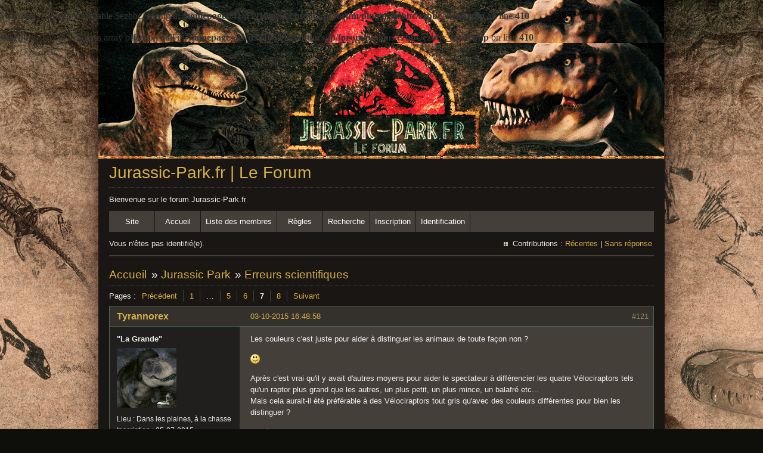

--- FILE ---
content_type: text/html; charset=utf-8
request_url: https://www.jurassic-park.fr/forum/viewtopic.php?pid=96607
body_size: 8066
content:
<!DOCTYPE html PUBLIC "-//W3C//DTD XHTML 1.0 Strict//EN" "http://www.w3.org/TR/xhtml1/DTD/xhtml1-strict.dtd">
<html xmlns="http://www.w3.org/1999/xhtml" xml:lang="fr" lang="fr" dir="ltr">
<head>
<meta http-equiv="Content-Type" content="text/html; charset=utf-8" />
<meta name="viewport" content="width=device-width, initial-scale=1" /><title>Erreurs scientifiques (Page 7) / Jurassic Park / Jurassic-Park.fr | Le Forum</title>
<br />
<b>Warning</b>:  Undefined variable $ezbbc_config in <b>/homepages/41/d391060533/htdocs/jp/forum/plugins/ezbbc/ezbbc_head.php</b> on line <b>410</b><br />
<br />
<b>Warning</b>:  Trying to access array offset on null in <b>/homepages/41/d391060533/htdocs/jp/forum/plugins/ezbbc/ezbbc_head.php</b> on line <b>410</b><br />
<link rel="stylesheet" type="text/css" href="style/Earth.css" />
<link rel="shortcut icon" type="image/x-icon" href="img/favicon.ico" />
<link rel="icon" type="img/favicon.png" />
<!--[if lte IE 6]><script type="text/javascript" src="style/imports/minmax.js"></script><![endif]-->
<link rel="alternate" type="application/rss+xml" href="extern.php?action=feed&amp;tid=362&amp;type=rss" title="Flux RSS de la discussion" />
<link rel="shortcut icon" type="image/x-icon" href="favicon.ico" />
<link rel="icon" type="favicon.png" />
</head>

<body>

<div id="punviewtopic" class="pun">
<div class="top-box"><div><!-- Top Corners --></div></div>
<div class="punwrap">

<div id="brdheader" class="block">
	<div class="box">
		<div id="brdtitle" class="inbox">
			<h1><a href="index.php">Jurassic-Park.fr | Le Forum</a></h1>
			<div id="brddesc">Bienvenue sur le forum Jurassic-Park.fr</div>
		</div>
		<div id="brdmenu" class="inbox">
			<ul>
				<li id="navextra1"><a href="http://www.jurassic-park.fr">Site</a></li>
				<li id="navindex" class="isactive"><a href="index.php">Accueil</a></li>
				<li id="navuserlist"><a href="userlist.php">Liste des membres</a></li>
				<li id="navrules"><a href="misc.php?action=rules">Règles</a></li>
				<li id="navsearch"><a href="search.php">Recherche</a></li>
				<li id="navregister"><a href="register.php">Inscription</a></li>
				<li id="navlogin"><a href="login.php">Identification</a></li>
			</ul>
		</div>
		<div id="brdwelcome" class="inbox">
			<p class="conl">Vous n'êtes pas identifié(e).</p>
			<ul class="conr">
				<li><span>Contributions&#160;: <a href="search.php?action=show_recent" title="Trouver les discussions comportant des messages récents.">Récentes</a> | <a href="search.php?action=show_unanswered" title="Trouver les discussions sans réponse.">Sans réponse</a></span></li>
			</ul>
			<div class="clearer"></div>
		</div>
	</div>
</div>



<div id="brdmain">
<div class="linkst">
	<div class="inbox crumbsplus">
		<ul class="crumbs">
			<li><a href="index.php">Accueil</a></li>
			<li><span>»&#160;</span><a href="viewforum.php?id=1">Jurassic Park</a></li>
			<li><span>»&#160;</span><strong><a href="viewtopic.php?id=362">Erreurs scientifiques</a></strong></li>
		</ul>
		<div class="pagepost">
			<p class="pagelink conl"><span class="pages-label">Pages&#160;: </span><a rel="prev" class="item1" href="viewtopic.php?id=362&amp;p=6">Précédent</a> <a href="viewtopic.php?id=362&amp;p=1">1</a> <span class="spacer">…</span> <a href="viewtopic.php?id=362&amp;p=5">5</a> <a href="viewtopic.php?id=362&amp;p=6">6</a> <strong>7</strong> <a href="viewtopic.php?id=362&amp;p=8">8</a> <a rel="next" href="viewtopic.php?id=362&amp;p=8">Suivant</a></p>
		</div>
		<div class="clearer"></div>
	</div>
</div>

<div id="p84788" class="blockpost rowodd blockpost1">
	<h2><span><span class="conr">#121</span> <a href="viewtopic.php?pid=84788#p84788">03-10-2015 16:48:58</a></span></h2>
	<div class="box">
		<div class="inbox">
			<div class="postbody">
				<div class="postleft">
					<dl>
						<dt><strong><a href="profile.php?id=10039">Tyrannorex</a></strong></dt>
						<dd class="usertitle"><strong>&quot;La Grande&quot;</strong></dd>
						<dd class="postavatar"><img src="https://www.jurassic-park.fr/forum/img/avatars/10039.png?m=1437847210" width="100" height="100" alt="" /></dd>
						<dd><span>Lieu&#160;: Dans les plaines, à la chasse</span></dd>
						<dd><span>Inscription&#160;: 25-07-2015</span></dd>
						<dd><span>Messages&#160;: 1 644</span></dd>
					</dl>
				</div>
				<div class="postright">
					<h3>Re&#160;: Erreurs scientifiques</h3>
					<div class="postmsg">
						<p>Les couleurs c&#039;est juste pour aider à distinguer les animaux de toute façon non ?</p><p> <img src="https://www.jurassic-park.fr/forum/plugins/ezbbc/style/smilies/smile.png" alt="smile" /> </p><p>Après c&#039;est vrai qu&#039;il y avait d&#039;autres moyens pour aider le spectateur à différencier les quatre Vélociraptors tels qu&#039;un raptor plus grand que les autres, un plus petit, un plus mince, un balafré etc... <br />Mais cela aurait-il été préférable à des Vélociraptors tout gris qu&#039;avec des couleurs différentes pour bien les distinguer ?</p>
						<p class="postedit"><em>Dernière modification par Tyrannorex (03-10-2015 17:23:14)</em></p>
					</div>
				</div>
			</div>
		</div>
		<div class="inbox">
			<div class="postfoot clearb">
				<div class="postfootleft"><p><span>Hors ligne</span></p></div>
			</div>
		</div>
	</div>
</div>

<div id="p84804" class="blockpost roweven">
	<h2><span><span class="conr">#122</span> <a href="viewtopic.php?pid=84804#p84804">03-10-2015 17:21:58</a></span></h2>
	<div class="box">
		<div class="inbox">
			<div class="postbody">
				<div class="postleft">
					<dl>
						<dt><strong><a href="profile.php?id=9757">Spyrex</a></strong></dt>
						<dd class="usertitle"><strong>Spinosaurus furax</strong></dd>
						<dd class="postavatar"><img src="https://www.jurassic-park.fr/forum/img/avatars/9757.png?m=1576757972" width="98" height="76" alt="" /></dd>
						<dd><span>Lieu&#160;: Au large du Costa Rica</span></dd>
						<dd><span>Inscription&#160;: 30-12-2013</span></dd>
						<dd><span>Messages&#160;: 8 376</span></dd>
					</dl>
				</div>
				<div class="postright">
					<h3>Re&#160;: Erreurs scientifiques</h3>
					<div class="postmsg">
						<p>( Quand tu vois que malgré toutes leurs différences, il y a toujours des cons pour confondre le T. rex et l&#039;I. rex, tout est possible. <img src="https://www.jurassic-park.fr/forum/plugins/ezbbc/style/smilies/roll.png" alt="roll" /> )</p><p>Si vous voulez à tout prix une explication sur les couleurs des Raptors, y a une histoire de bidouillage génétique zarbi selon Lego. Ne me remerciez pas.</p>
					</div>
					<div class="postsignature postmsg"><hr /><p><img class="sigimage" src="https://zupimages.net/up/19/51/zndi.jpg" alt="zndi.jpg" /></p></div>
				</div>
			</div>
		</div>
		<div class="inbox">
			<div class="postfoot clearb">
				<div class="postfootleft"><p><span>Hors ligne</span></p></div>
			</div>
		</div>
	</div>
</div>

<div id="p84806" class="blockpost rowodd">
	<h2><span><span class="conr">#123</span> <a href="viewtopic.php?pid=84806#p84806">03-10-2015 17:25:14</a></span></h2>
	<div class="box">
		<div class="inbox">
			<div class="postbody">
				<div class="postleft">
					<dl>
						<dt><strong><a href="profile.php?id=10039">Tyrannorex</a></strong></dt>
						<dd class="usertitle"><strong>&quot;La Grande&quot;</strong></dd>
						<dd class="postavatar"><img src="https://www.jurassic-park.fr/forum/img/avatars/10039.png?m=1437847210" width="100" height="100" alt="" /></dd>
						<dd><span>Lieu&#160;: Dans les plaines, à la chasse</span></dd>
						<dd><span>Inscription&#160;: 25-07-2015</span></dd>
						<dd><span>Messages&#160;: 1 644</span></dd>
					</dl>
				</div>
				<div class="postright">
					<h3>Re&#160;: Erreurs scientifiques</h3>
					<div class="postmsg">
						<div class="quotebox"><cite>Spyrex a écrit&#160;:</cite><blockquote><div><p>Si vous voulez à tout prix une explication sur les couleurs des Raptors, y a une histoire de bidouillage génétique zarbi selon Lego. Ne me remerciez pas.</p></div></blockquote></div><p>XD, alors c&#039;était ça... ils ont juste tapoté des touches au hasard pour la couleur ! (Oui dans le jeu Jurassic Park, tu as soit l&#039;option random ou l&#039;option marrante ou tu peux tenter tes codes au hasard...)</p><p> <img src="https://www.jurassic-park.fr/forum/plugins/ezbbc/style/smilies/big_smile.png" alt="big_smile" /></p>
					</div>
				</div>
			</div>
		</div>
		<div class="inbox">
			<div class="postfoot clearb">
				<div class="postfootleft"><p><span>Hors ligne</span></p></div>
			</div>
		</div>
	</div>
</div>

<div id="p84811" class="blockpost roweven">
	<h2><span><span class="conr">#124</span> <a href="viewtopic.php?pid=84811#p84811">03-10-2015 17:32:05</a></span></h2>
	<div class="box">
		<div class="inbox">
			<div class="postbody">
				<div class="postleft">
					<dl>
						<dt><strong><a href="profile.php?id=10031">Ulfric Sombrage</a></strong></dt>
						<dd class="usertitle"><strong>Spinosaurus furax</strong></dd>
						<dd class="postavatar"><img src="https://www.jurassic-park.fr/forum/img/avatars/10031.png?m=1751843101" width="118" height="120" alt="" /></dd>
						<dd><span>Lieu&#160;: Laboratoire de Wuhan</span></dd>
						<dd><span>Inscription&#160;: 19-07-2015</span></dd>
						<dd><span>Messages&#160;: 7 601</span></dd>
					</dl>
				</div>
				<div class="postright">
					<h3>Re&#160;: Erreurs scientifiques</h3>
					<div class="postmsg">
						<p>&quot;un balafré &quot;<br /> Echo est balafrée justement.</p>
					</div>
					<div class="postsignature postmsg"><hr /><p>&quot;Je prie pour que la colère de Rexy s&#039;abatte sur François Ruffin&quot; - Mathilde &quot;sornaensis&quot; Panot</p></div>
				</div>
			</div>
		</div>
		<div class="inbox">
			<div class="postfoot clearb">
				<div class="postfootleft"><p><span>Hors ligne</span></p></div>
			</div>
		</div>
	</div>
</div>

<div id="p84815" class="blockpost rowodd">
	<h2><span><span class="conr">#125</span> <a href="viewtopic.php?pid=84815#p84815">03-10-2015 17:36:02</a></span></h2>
	<div class="box">
		<div class="inbox">
			<div class="postbody">
				<div class="postleft">
					<dl>
						<dt><strong><a href="profile.php?id=10039">Tyrannorex</a></strong></dt>
						<dd class="usertitle"><strong>&quot;La Grande&quot;</strong></dd>
						<dd class="postavatar"><img src="https://www.jurassic-park.fr/forum/img/avatars/10039.png?m=1437847210" width="100" height="100" alt="" /></dd>
						<dd><span>Lieu&#160;: Dans les plaines, à la chasse</span></dd>
						<dd><span>Inscription&#160;: 25-07-2015</span></dd>
						<dd><span>Messages&#160;: 1 644</span></dd>
					</dl>
				</div>
				<div class="postright">
					<h3>Re&#160;: Erreurs scientifiques</h3>
					<div class="postmsg">
						<p>Ben franchement je ne l&#039;ai même pas vu (comme quoi c&#039;était vraiment flagrant¨¨&#039;), à moins que ce soit le fait que Blue soit la bêta du groupe qui ait fait que je me sois concentré sur elle presque exclusivement.</p>
					</div>
				</div>
			</div>
		</div>
		<div class="inbox">
			<div class="postfoot clearb">
				<div class="postfootleft"><p><span>Hors ligne</span></p></div>
			</div>
		</div>
	</div>
</div>

<div id="p84818" class="blockpost roweven">
	<h2><span><span class="conr">#126</span> <a href="viewtopic.php?pid=84818#p84818">03-10-2015 17:38:22</a></span></h2>
	<div class="box">
		<div class="inbox">
			<div class="postbody">
				<div class="postleft">
					<dl>
						<dt><strong><a href="profile.php?id=9757">Spyrex</a></strong></dt>
						<dd class="usertitle"><strong>Spinosaurus furax</strong></dd>
						<dd class="postavatar"><img src="https://www.jurassic-park.fr/forum/img/avatars/9757.png?m=1576757972" width="98" height="76" alt="" /></dd>
						<dd><span>Lieu&#160;: Au large du Costa Rica</span></dd>
						<dd><span>Inscription&#160;: 30-12-2013</span></dd>
						<dd><span>Messages&#160;: 8 376</span></dd>
					</dl>
				</div>
				<div class="postright">
					<h3>Re&#160;: Erreurs scientifiques</h3>
					<div class="postmsg">
						<p>Justement, la cicatrice d&#039;Echo proviendrait de Blue car elle a essayé de lui voler la place de bêta.</p>
					</div>
					<div class="postsignature postmsg"><hr /><p><img class="sigimage" src="https://zupimages.net/up/19/51/zndi.jpg" alt="zndi.jpg" /></p></div>
				</div>
			</div>
		</div>
		<div class="inbox">
			<div class="postfoot clearb">
				<div class="postfootleft"><p><span>Hors ligne</span></p></div>
			</div>
		</div>
	</div>
</div>

<div id="p84820" class="blockpost rowodd">
	<h2><span><span class="conr">#127</span> <a href="viewtopic.php?pid=84820#p84820">03-10-2015 17:39:54</a></span></h2>
	<div class="box">
		<div class="inbox">
			<div class="postbody">
				<div class="postleft">
					<dl>
						<dt><strong><a href="profile.php?id=10039">Tyrannorex</a></strong></dt>
						<dd class="usertitle"><strong>&quot;La Grande&quot;</strong></dd>
						<dd class="postavatar"><img src="https://www.jurassic-park.fr/forum/img/avatars/10039.png?m=1437847210" width="100" height="100" alt="" /></dd>
						<dd><span>Lieu&#160;: Dans les plaines, à la chasse</span></dd>
						<dd><span>Inscription&#160;: 25-07-2015</span></dd>
						<dd><span>Messages&#160;: 1 644</span></dd>
					</dl>
				</div>
				<div class="postright">
					<h3>Re&#160;: Erreurs scientifiques</h3>
					<div class="postmsg">
						<p>J&#039;ai compris, je regarderais mieux. </p><p> <img src="https://www.jurassic-park.fr/forum/plugins/ezbbc/style/smilies/wink.png" alt="wink" /></p>
					</div>
				</div>
			</div>
		</div>
		<div class="inbox">
			<div class="postfoot clearb">
				<div class="postfootleft"><p><span>Hors ligne</span></p></div>
			</div>
		</div>
	</div>
</div>

<div id="p96488" class="blockpost roweven">
	<h2><span><span class="conr">#128</span> <a href="viewtopic.php?pid=96488#p96488">12-01-2016 23:27:16</a></span></h2>
	<div class="box">
		<div class="inbox">
			<div class="postbody">
				<div class="postleft">
					<dl>
						<dt><strong><a href="profile.php?id=9758">Monsieur ADN</a></strong></dt>
						<dd class="usertitle"><strong>Mothafuckin&#039; T.rex</strong></dd>
						<dd class="postavatar"><img src="https://www.jurassic-park.fr/forum/img/avatars/9758.png?m=1420658957" width="92" height="120" alt="" /></dd>
						<dd><span>Lieu&#160;: Dans ton sang</span></dd>
						<dd><span>Inscription&#160;: 02-01-2014</span></dd>
						<dd><span>Messages&#160;: 20 325</span></dd>
					</dl>
				</div>
				<div class="postright">
					<h3>Re&#160;: Erreurs scientifiques</h3>
					<div class="postmsg">
						<p>Je vais parler ici non pas des erreurs scientifiques paléontologiques mais des erreurs scientifiques... plus globale.</p><p>En effet, certaines lois de la physique ou de la biologie semble ne pas s&#039;appliquer dans la saga JP. Et j&#039;ai une théorie farfelue pour expliquer le tout.&#160; &#160;<img src="https://www.jurassic-park.fr/forum/plugins/ezbbc/style/smilies/big_smile.png" alt="big_smile" /> </p><p>La saga se déroulerait en effet dans un univers parallèle où :</p><p>1) L&#039;électricité ne suit pas les mêmes loi que dans notre univers.</p><p>-Dans JP le bois peut conduire l&#039;électricité sinon Grant ne se servirait pas de son bâton pour vérifier si le courant de la clôture est en marche<br />-L&#039;eau ne conduit visiblement pas l&#039;électricité ou de manière moindre, ce qui expliquerait que le mosasaure ne soit pas grillé au moment de choper l&#039;indo<br />-L’électricité ne produit pas les mêmes propriétés au contact du corps humain ce qui expliquerait pourquoi Tim ne reste pas fixé à la clôture pour griller.<br />-Le corps humain est lui aussi plus résistant au courant électrique</p><p>2) Le sang possède des propriétés de conservation à très long terme s&#039;il est conservé hermétiquement. Comme dans de l&#039;ambre par exemple</p><p>3) La théorie des multivers se confirme. C&#039;est évident puisque je parle d&#039;univers parallèle. <img src="https://www.jurassic-park.fr/forum/plugins/ezbbc/style/smilies/monkey.png" alt="monkey" /></p>
					</div>
					<div class="postsignature postmsg"><hr /><p><em>&quot;Dans d&#039;autres siècles, les êtres humains voulaient êtres sauvés, ou améliorés, ou libérés, ou éduqués. Mais dans le nôtre, ils veulent êtres divertis. La grande peur de notre siècle n&#039;est pas la maladie ou la mort, mais l&#039;ennui. Un sentiment de temps libre entre nos mains. Un sentiment de ne rien faire. Le sentiment de ne pas être divertis.&quot;</em><br />Michael Crichton</p></div>
				</div>
			</div>
		</div>
		<div class="inbox">
			<div class="postfoot clearb">
				<div class="postfootleft"><p><span>Hors ligne</span></p></div>
			</div>
		</div>
	</div>
</div>

<div id="p96510" class="blockpost rowodd">
	<h2><span><span class="conr">#129</span> <a href="viewtopic.php?pid=96510#p96510">13-01-2016 07:22:00</a></span></h2>
	<div class="box">
		<div class="inbox">
			<div class="postbody">
				<div class="postleft">
					<dl>
						<dt><strong><a href="profile.php?id=9757">Spyrex</a></strong></dt>
						<dd class="usertitle"><strong>Spinosaurus furax</strong></dd>
						<dd class="postavatar"><img src="https://www.jurassic-park.fr/forum/img/avatars/9757.png?m=1576757972" width="98" height="76" alt="" /></dd>
						<dd><span>Lieu&#160;: Au large du Costa Rica</span></dd>
						<dd><span>Inscription&#160;: 30-12-2013</span></dd>
						<dd><span>Messages&#160;: 8 376</span></dd>
					</dl>
				</div>
				<div class="postright">
					<h3>Re&#160;: Erreurs scientifiques</h3>
					<div class="postmsg">
						<p>Si le bois a été mouillé par la tempête, il peut devenir conducteur. Pour quelques gerbes électriques tombées dans l&#039;eau, je vois pas pourquoi le Mosasaurus aurait été grillé. Ça l&#039;a peut-être même attiré.</p>
					</div>
					<div class="postsignature postmsg"><hr /><p><img class="sigimage" src="https://zupimages.net/up/19/51/zndi.jpg" alt="zndi.jpg" /></p></div>
				</div>
			</div>
		</div>
		<div class="inbox">
			<div class="postfoot clearb">
				<div class="postfootleft"><p><span>Hors ligne</span></p></div>
			</div>
		</div>
	</div>
</div>

<div id="p96514" class="blockpost roweven">
	<h2><span><span class="conr">#130</span> <a href="viewtopic.php?pid=96514#p96514">13-01-2016 10:05:00</a></span></h2>
	<div class="box">
		<div class="inbox">
			<div class="postbody">
				<div class="postleft">
					<dl>
						<dt><strong><a href="profile.php?id=10031">Ulfric Sombrage</a></strong></dt>
						<dd class="usertitle"><strong>Spinosaurus furax</strong></dd>
						<dd class="postavatar"><img src="https://www.jurassic-park.fr/forum/img/avatars/10031.png?m=1751843101" width="118" height="120" alt="" /></dd>
						<dd><span>Lieu&#160;: Laboratoire de Wuhan</span></dd>
						<dd><span>Inscription&#160;: 19-07-2015</span></dd>
						<dd><span>Messages&#160;: 7 601</span></dd>
					</dl>
				</div>
				<div class="postright">
					<h3>Re&#160;: Erreurs scientifiques</h3>
					<div class="postmsg">
						<p>L&#039;électricité vient peut-être des lampes des clôtures et pas des clôtures elle-même. Une fois qu&#039;elles sont détruite, le Mosasaurus peut sauter et attraper un bon gros casse-croûte, vachement plus appétissant qu&#039;un tooooout petit humain.</p>
					</div>
					<div class="postsignature postmsg"><hr /><p>&quot;Je prie pour que la colère de Rexy s&#039;abatte sur François Ruffin&quot; - Mathilde &quot;sornaensis&quot; Panot</p></div>
				</div>
			</div>
		</div>
		<div class="inbox">
			<div class="postfoot clearb">
				<div class="postfootleft"><p><span>Hors ligne</span></p></div>
			</div>
		</div>
	</div>
</div>

<div id="p96541" class="blockpost rowodd">
	<h2><span><span class="conr">#131</span> <a href="viewtopic.php?pid=96541#p96541">13-01-2016 14:45:46</a></span></h2>
	<div class="box">
		<div class="inbox">
			<div class="postbody">
				<div class="postleft">
					<dl>
						<dt><strong><a href="profile.php?id=6959">Tehd</a></strong></dt>
						<dd class="usertitle"><strong>Carnotaurus furtif</strong></dd>
						<dd><span>Inscription&#160;: 15-04-2012</span></dd>
						<dd><span>Messages&#160;: 2 765</span></dd>
					</dl>
				</div>
				<div class="postright">
					<h3>Re&#160;: Erreurs scientifiques</h3>
					<div class="postmsg">
						<p>Un câble électrique qui tombe dans un bassin de 11 millions de litres d&#039;eau va pas griller tout le bassin. Et puis c&#039;est des débris qui semblent tomber dans la flotte. </p><p>Attention au syndrome de je cherche à voir des erreurs partout.</p><p>Le bout de bois isolant utilisé par Grant pour vérifier si y a du courant et Tim qui est projeté alors qu&#039;il a les mains autour du câble c&#039;est bien plus flagrant comme erreurs factuelles.</p>
					</div>
				</div>
			</div>
		</div>
		<div class="inbox">
			<div class="postfoot clearb">
				<div class="postfootleft"><p><span>Hors ligne</span></p></div>
			</div>
		</div>
	</div>
</div>

<div id="p96607" class="blockpost roweven">
	<h2><span><span class="conr">#132</span> <a href="viewtopic.php?pid=96607#p96607">13-01-2016 19:47:01</a></span></h2>
	<div class="box">
		<div class="inbox">
			<div class="postbody">
				<div class="postleft">
					<dl>
						<dt><strong><a href="profile.php?id=10031">Ulfric Sombrage</a></strong></dt>
						<dd class="usertitle"><strong>Spinosaurus furax</strong></dd>
						<dd class="postavatar"><img src="https://www.jurassic-park.fr/forum/img/avatars/10031.png?m=1751843101" width="118" height="120" alt="" /></dd>
						<dd><span>Lieu&#160;: Laboratoire de Wuhan</span></dd>
						<dd><span>Inscription&#160;: 19-07-2015</span></dd>
						<dd><span>Messages&#160;: 7 601</span></dd>
					</dl>
				</div>
				<div class="postright">
					<h3>Re&#160;: Erreurs scientifiques</h3>
					<div class="postmsg">
						<p>Y&#039;a aussi le fait qu’empêcher un Dino de produire de la lysine c&#039;est aussi utile que de rendre un Humain dépendant à l&#039;eau.<br />Aucun animal ne peut produire de la lysine.</p>
					</div>
					<div class="postsignature postmsg"><hr /><p>&quot;Je prie pour que la colère de Rexy s&#039;abatte sur François Ruffin&quot; - Mathilde &quot;sornaensis&quot; Panot</p></div>
				</div>
			</div>
		</div>
		<div class="inbox">
			<div class="postfoot clearb">
				<div class="postfootleft"><p><span>Hors ligne</span></p></div>
			</div>
		</div>
	</div>
</div>

<div id="p97925" class="blockpost rowodd">
	<h2><span><span class="conr">#133</span> <a href="viewtopic.php?pid=97925#p97925">27-01-2016 19:45:05</a></span></h2>
	<div class="box">
		<div class="inbox">
			<div class="postbody">
				<div class="postleft">
					<dl>
						<dt><strong><a href="profile.php?id=9758">Monsieur ADN</a></strong></dt>
						<dd class="usertitle"><strong>Mothafuckin&#039; T.rex</strong></dd>
						<dd class="postavatar"><img src="https://www.jurassic-park.fr/forum/img/avatars/9758.png?m=1420658957" width="92" height="120" alt="" /></dd>
						<dd><span>Lieu&#160;: Dans ton sang</span></dd>
						<dd><span>Inscription&#160;: 02-01-2014</span></dd>
						<dd><span>Messages&#160;: 20 325</span></dd>
					</dl>
				</div>
				<div class="postright">
					<h3>Re&#160;: Erreurs scientifiques</h3>
					<div class="postmsg">
						<p>Je rajouterait un point à ma théorie de l&#039;univers parallèle :</p><p>4) Dans l&#039;univers de JP, les espèces animales fabriquent elles-mêmes de la lysine.</p>
					</div>
					<div class="postsignature postmsg"><hr /><p><em>&quot;Dans d&#039;autres siècles, les êtres humains voulaient êtres sauvés, ou améliorés, ou libérés, ou éduqués. Mais dans le nôtre, ils veulent êtres divertis. La grande peur de notre siècle n&#039;est pas la maladie ou la mort, mais l&#039;ennui. Un sentiment de temps libre entre nos mains. Un sentiment de ne rien faire. Le sentiment de ne pas être divertis.&quot;</em><br />Michael Crichton</p></div>
				</div>
			</div>
		</div>
		<div class="inbox">
			<div class="postfoot clearb">
				<div class="postfootleft"><p><span>Hors ligne</span></p></div>
			</div>
		</div>
	</div>
</div>

<div id="p97928" class="blockpost roweven">
	<h2><span><span class="conr">#134</span> <a href="viewtopic.php?pid=97928#p97928">27-01-2016 19:47:32</a></span></h2>
	<div class="box">
		<div class="inbox">
			<div class="postbody">
				<div class="postleft">
					<dl>
						<dt><strong><a href="profile.php?id=10031">Ulfric Sombrage</a></strong></dt>
						<dd class="usertitle"><strong>Spinosaurus furax</strong></dd>
						<dd class="postavatar"><img src="https://www.jurassic-park.fr/forum/img/avatars/10031.png?m=1751843101" width="118" height="120" alt="" /></dd>
						<dd><span>Lieu&#160;: Laboratoire de Wuhan</span></dd>
						<dd><span>Inscription&#160;: 19-07-2015</span></dd>
						<dd><span>Messages&#160;: 7 601</span></dd>
					</dl>
				</div>
				<div class="postright">
					<h3>Re&#160;: Erreurs scientifiques</h3>
					<div class="postmsg">
						<p>Ouais, alors non.<br />Parce que dans tout les cas, ça sert a rien et c&#039;est débile.</p>
					</div>
					<div class="postsignature postmsg"><hr /><p>&quot;Je prie pour que la colère de Rexy s&#039;abatte sur François Ruffin&quot; - Mathilde &quot;sornaensis&quot; Panot</p></div>
				</div>
			</div>
		</div>
		<div class="inbox">
			<div class="postfoot clearb">
				<div class="postfootleft"><p><span>Hors ligne</span></p></div>
			</div>
		</div>
	</div>
</div>

<div id="p97966" class="blockpost rowodd">
	<h2><span><span class="conr">#135</span> <a href="viewtopic.php?pid=97966#p97966">27-01-2016 20:58:13</a></span></h2>
	<div class="box">
		<div class="inbox">
			<div class="postbody">
				<div class="postleft">
					<dl>
						<dt><strong><a href="profile.php?id=9942">Miellez</a></strong></dt>
						<dd class="usertitle"><strong>Tricératops malade</strong></dd>
						<dd class="postavatar"><img src="https://www.jurassic-park.fr/forum/img/avatars/9942.jpg?m=1599936955" width="120" height="120" alt="" /></dd>
						<dd><span>Inscription&#160;: 25-05-2015</span></dd>
						<dd><span>Messages&#160;: 792</span></dd>
					</dl>
				</div>
				<div class="postright">
					<h3>Re&#160;: Erreurs scientifiques</h3>
					<div class="postmsg">
						<p>En faite Mr ADN, tu n&#039;es pas sérieux quand tu parles d&#039;un univers parallèle ^^ ?</p>
					</div>
				</div>
			</div>
		</div>
		<div class="inbox">
			<div class="postfoot clearb">
				<div class="postfootleft"><p><span>Hors ligne</span></p></div>
			</div>
		</div>
	</div>
</div>

<div id="p98003" class="blockpost roweven">
	<h2><span><span class="conr">#136</span> <a href="viewtopic.php?pid=98003#p98003">28-01-2016 07:16:42</a></span></h2>
	<div class="box">
		<div class="inbox">
			<div class="postbody">
				<div class="postleft">
					<dl>
						<dt><strong><a href="profile.php?id=9758">Monsieur ADN</a></strong></dt>
						<dd class="usertitle"><strong>Mothafuckin&#039; T.rex</strong></dd>
						<dd class="postavatar"><img src="https://www.jurassic-park.fr/forum/img/avatars/9758.png?m=1420658957" width="92" height="120" alt="" /></dd>
						<dd><span>Lieu&#160;: Dans ton sang</span></dd>
						<dd><span>Inscription&#160;: 02-01-2014</span></dd>
						<dd><span>Messages&#160;: 20 325</span></dd>
					</dl>
				</div>
				<div class="postright">
					<h3>Re&#160;: Erreurs scientifiques</h3>
					<div class="postmsg">
						<p>Evidemment que je ne suis pas sérieux...</p><div class="quotebox"><cite>Monsieur ADN a écrit&#160;:</cite><blockquote><div><p>En effet, certaines lois de la physique ou de la biologie semble ne pas s&#039;appliquer dans la saga JP. Et j&#039;ai une théorie <strong><span class="bbu"><span style="color: #ff3f0f">farfelue</span></span></strong> pour expliquer le tout.</p></div></blockquote></div><p> <img src="https://www.jurassic-park.fr/forum/plugins/ezbbc/style/smilies/tongue.png" alt="tongue" /></p>
					</div>
					<div class="postsignature postmsg"><hr /><p><em>&quot;Dans d&#039;autres siècles, les êtres humains voulaient êtres sauvés, ou améliorés, ou libérés, ou éduqués. Mais dans le nôtre, ils veulent êtres divertis. La grande peur de notre siècle n&#039;est pas la maladie ou la mort, mais l&#039;ennui. Un sentiment de temps libre entre nos mains. Un sentiment de ne rien faire. Le sentiment de ne pas être divertis.&quot;</em><br />Michael Crichton</p></div>
				</div>
			</div>
		</div>
		<div class="inbox">
			<div class="postfoot clearb">
				<div class="postfootleft"><p><span>Hors ligne</span></p></div>
			</div>
		</div>
	</div>
</div>

<div id="p98016" class="blockpost rowodd">
	<h2><span><span class="conr">#137</span> <a href="viewtopic.php?pid=98016#p98016">28-01-2016 11:51:26</a></span></h2>
	<div class="box">
		<div class="inbox">
			<div class="postbody">
				<div class="postleft">
					<dl>
						<dt><strong><a href="profile.php?id=9941">BlitzSkype the Red Raptor</a></strong></dt>
						<dd class="usertitle"><strong>&quot;La Grande&quot;</strong></dd>
						<dd class="postavatar"><img src="https://www.jurassic-park.fr/forum/img/avatars/9941.jpg?m=1457700581" width="120" height="67" alt="" /></dd>
						<dd><span>Inscription&#160;: 24-05-2015</span></dd>
						<dd><span>Messages&#160;: 1 213</span></dd>
					</dl>
				</div>
				<div class="postright">
					<h3>Re&#160;: Erreurs scientifiques</h3>
					<div class="postmsg">
						<p>Je suis intéressé par ta théorie, même si elle est farfelue. <br />Vas y, raconte nous.</p>
					</div>
					<div class="postsignature postmsg"><hr /><p>&quot;Donne un peu de pouvoir à un homme, il ne manquera plus jamais de vanité.&quot; <br />Booker DeWitt<br />&quot;Quelques membres s&#039;en vont, et tout un forum est dépeuplé.&quot;<br />Vous allez me manquer.&#160; &#160; &#160; &#160; &#160; &#160; &#160; &#160; &#160; &#160; &#160; &#160; &#160; &#160; &#160; &#160; &#160; &#160; &#160; &#160; &#160; &#160; &#160; &#160; &#160; &#160; &#160; &#160; &#160; &#160;Au revoir Jurassic Park.fr !</p></div>
				</div>
			</div>
		</div>
		<div class="inbox">
			<div class="postfoot clearb">
				<div class="postfootleft"><p><span>Hors ligne</span></p></div>
			</div>
		</div>
	</div>
</div>

<div id="p98019" class="blockpost roweven">
	<h2><span><span class="conr">#138</span> <a href="viewtopic.php?pid=98019#p98019">28-01-2016 13:53:49</a></span></h2>
	<div class="box">
		<div class="inbox">
			<div class="postbody">
				<div class="postleft">
					<dl>
						<dt><strong><a href="profile.php?id=9758">Monsieur ADN</a></strong></dt>
						<dd class="usertitle"><strong>Mothafuckin&#039; T.rex</strong></dd>
						<dd class="postavatar"><img src="https://www.jurassic-park.fr/forum/img/avatars/9758.png?m=1420658957" width="92" height="120" alt="" /></dd>
						<dd><span>Lieu&#160;: Dans ton sang</span></dd>
						<dd><span>Inscription&#160;: 02-01-2014</span></dd>
						<dd><span>Messages&#160;: 20 325</span></dd>
					</dl>
				</div>
				<div class="postright">
					<h3>Re&#160;: Erreurs scientifiques</h3>
					<div class="postmsg">
						<p>Enjoy !!! <img src="https://www.jurassic-park.fr/forum/plugins/ezbbc/style/smilies/smile.png" alt="smile" /> </p><div class="quotebox"><cite>Monsieur ADN a écrit&#160;:</cite><blockquote><div><p>Je vais parler ici non pas des erreurs scientifiques paléontologiques mais des erreurs scientifiques... plus globale.</p><p>En effet, certaines lois de la physique ou de la biologie semble ne pas s&#039;appliquer dans la saga JP. Et j&#039;ai une théorie farfelue pour expliquer le tout.&#160; &#160;<img src="https://www.jurassic-park.fr/forum/plugins/ezbbc/style/smilies/big_smile.png" alt="big_smile" /> </p><p>La saga se déroulerait en effet dans un univers parallèle où :</p><p>1) L&#039;électricité ne suit pas les mêmes loi que dans notre univers.</p><p>-Dans JP le bois peut conduire l&#039;électricité sinon Grant ne se servirait pas de son bâton pour vérifier si le courant de la clôture est en marche<br />-L’électricité ne produit pas les mêmes propriétés au contact du corps humain ce qui expliquerait pourquoi Tim ne reste pas fixé à la clôture pour griller.<br />-Le corps humain est lui aussi plus résistant au courant électrique</p><p>2) Le sang possède des propriétés de conservation à très long terme s&#039;il est conservé hermétiquement. Comme dans de l&#039;ambre par exemple</p><p>3) La théorie des multivers se confirme. C&#039;est évident puisque je parle d&#039;univers parallèle. <img src="https://www.jurassic-park.fr/forum/plugins/ezbbc/style/smilies/monkey.png" alt="monkey" /></p></div></blockquote></div><div class="quotebox"><cite>Monsieur ADN a écrit&#160;:</cite><blockquote><div><p>4) Dans l&#039;univers de JP, les espèces animales fabriquent elles-mêmes de la lysine.</p></div></blockquote></div>
						<p class="postedit"><em>Dernière modification par Monsieur ADN (28-01-2016 13:54:24)</em></p>
					</div>
					<div class="postsignature postmsg"><hr /><p><em>&quot;Dans d&#039;autres siècles, les êtres humains voulaient êtres sauvés, ou améliorés, ou libérés, ou éduqués. Mais dans le nôtre, ils veulent êtres divertis. La grande peur de notre siècle n&#039;est pas la maladie ou la mort, mais l&#039;ennui. Un sentiment de temps libre entre nos mains. Un sentiment de ne rien faire. Le sentiment de ne pas être divertis.&quot;</em><br />Michael Crichton</p></div>
				</div>
			</div>
		</div>
		<div class="inbox">
			<div class="postfoot clearb">
				<div class="postfootleft"><p><span>Hors ligne</span></p></div>
			</div>
		</div>
	</div>
</div>

<div id="p98032" class="blockpost rowodd">
	<h2><span><span class="conr">#139</span> <a href="viewtopic.php?pid=98032#p98032">28-01-2016 16:21:06</a></span></h2>
	<div class="box">
		<div class="inbox">
			<div class="postbody">
				<div class="postleft">
					<dl>
						<dt><strong><a href="profile.php?id=9757">Spyrex</a></strong></dt>
						<dd class="usertitle"><strong>Spinosaurus furax</strong></dd>
						<dd class="postavatar"><img src="https://www.jurassic-park.fr/forum/img/avatars/9757.png?m=1576757972" width="98" height="76" alt="" /></dd>
						<dd><span>Lieu&#160;: Au large du Costa Rica</span></dd>
						<dd><span>Inscription&#160;: 30-12-2013</span></dd>
						<dd><span>Messages&#160;: 8 376</span></dd>
					</dl>
				</div>
				<div class="postright">
					<h3>Re&#160;: Erreurs scientifiques</h3>
					<div class="postmsg">
						<p>Donc la moitié des faux raccords de JW ne posent plus de problème. <img src="https://www.jurassic-park.fr/forum/plugins/ezbbc/style/smilies/smile.png" alt="smile" /></p>
					</div>
					<div class="postsignature postmsg"><hr /><p><img class="sigimage" src="https://zupimages.net/up/19/51/zndi.jpg" alt="zndi.jpg" /></p></div>
				</div>
			</div>
		</div>
		<div class="inbox">
			<div class="postfoot clearb">
				<div class="postfootleft"><p><span>Hors ligne</span></p></div>
			</div>
		</div>
	</div>
</div>

<div id="p98034" class="blockpost roweven">
	<h2><span><span class="conr">#140</span> <a href="viewtopic.php?pid=98034#p98034">28-01-2016 16:37:42</a></span></h2>
	<div class="box">
		<div class="inbox">
			<div class="postbody">
				<div class="postleft">
					<dl>
						<dt><strong><a href="profile.php?id=10031">Ulfric Sombrage</a></strong></dt>
						<dd class="usertitle"><strong>Spinosaurus furax</strong></dd>
						<dd class="postavatar"><img src="https://www.jurassic-park.fr/forum/img/avatars/10031.png?m=1751843101" width="118" height="120" alt="" /></dd>
						<dd><span>Lieu&#160;: Laboratoire de Wuhan</span></dd>
						<dd><span>Inscription&#160;: 19-07-2015</span></dd>
						<dd><span>Messages&#160;: 7 601</span></dd>
					</dl>
				</div>
				<div class="postright">
					<h3>Re&#160;: Erreurs scientifiques</h3>
					<div class="postmsg">
						<p>&quot;-Dans JP le bois peut conduire l&#039;électricité sinon Grant ne se servirait pas de son bâton pour vérifier si le courant de la clôture est en marche&quot;<br />Donc si un arbre touche une clôture et qu&#039;un dinosaure touche l&#039;arbre, il se prend 10 000 volt dans la tronche.<br />Idée de génie quand t&#039;es sur une île tropicale, où une tempête peut faire s&#039;abattre un arbre sur les câbles de la clôture.</p>
					</div>
					<div class="postsignature postmsg"><hr /><p>&quot;Je prie pour que la colère de Rexy s&#039;abatte sur François Ruffin&quot; - Mathilde &quot;sornaensis&quot; Panot</p></div>
				</div>
			</div>
		</div>
		<div class="inbox">
			<div class="postfoot clearb">
				<div class="postfootleft"><p><span>Hors ligne</span></p></div>
			</div>
		</div>
	</div>
</div>

<div class="postlinksb">
	<div class="inbox crumbsplus">
		<div class="pagepost">
			<p class="pagelink conl"><span class="pages-label">Pages&#160;: </span><a rel="prev" class="item1" href="viewtopic.php?id=362&amp;p=6">Précédent</a> <a href="viewtopic.php?id=362&amp;p=1">1</a> <span class="spacer">…</span> <a href="viewtopic.php?id=362&amp;p=5">5</a> <a href="viewtopic.php?id=362&amp;p=6">6</a> <strong>7</strong> <a href="viewtopic.php?id=362&amp;p=8">8</a> <a rel="next" href="viewtopic.php?id=362&amp;p=8">Suivant</a></p>
		</div>
		<ul class="crumbs">
			<li><a href="index.php">Accueil</a></li>
			<li><span>»&#160;</span><a href="viewforum.php?id=1">Jurassic Park</a></li>
			<li><span>»&#160;</span><strong><a href="viewtopic.php?id=362">Erreurs scientifiques</a></strong></li>
		</ul>
		<div class="clearer"></div>
	</div>
</div>
</div>

<div id="brdfooter" class="block">
	<h2><span>Pied de page des forums</span></h2>
	<div class="box">
		<div id="brdfooternav" class="inbox">
			<div class="conl">
				<form id="qjump" method="get" action="viewforum.php">
					<div><label><span>Atteindre<br /></span>
					<select name="id" onchange="window.location=('viewforum.php?id='+this.options[this.selectedIndex].value)">
						<optgroup label="Jurassic Park au cinéma">
							<option value="1" selected="selected">Jurassic Park</option>
							<option value="2">Le Monde Perdu : Jurassic Park</option>
							<option value="3">Jurassic Park ///</option>
							<option value="5">La trilogie originale</option>
						</optgroup>
						<optgroup label="Jurassic World par Colin Trevorrow au cinéma">
							<option value="6">Jurassic World</option>
							<option value="26">Jurassic World : Fallen Kingdom</option>
							<option value="30">Jurassic World : Le Monde d&#039;après</option>
							<option value="28">La première trilogie Jurassic World</option>
						</optgroup>
						<optgroup label="Jurassic World Renaissance au cinéma">
							<option value="31">Jurassic World : Renaissance</option>
							<option value="32">Jurassic World : Renaissance II ?</option>
						</optgroup>
						<optgroup label="Merchandising">
							<option value="10">Supports Vidéo et Audio</option>
							<option value="23">Jeux Vidéo</option>
							<option value="7">Figurines, Jeux et Jouets</option>
							<option value="8">Produits Dérivés et Promotionnels</option>
							<option value="9">Votre Collection</option>
						</optgroup>
						<optgroup label="L&#039;univers étendu">
							<option value="12">Les Livres</option>
							<option value="25">Tourisme Jurassic</option>
							<option value="14">Jurassic Web</option>
							<option value="16">Fan Arts</option>
							<option value="15">Paléontologie</option>
						</optgroup>
						<optgroup label="La Communauté et Discussions Diverses">
							<option value="20">Culture</option>
							<option value="29">Sciences</option>
							<option value="22">Forum Libre</option>
						</optgroup>
					</select>
					<input type="submit" value="Aller" accesskey="g" />
					</label></div>
				</form>
			</div>
			<div class="conr">
				<p id="feedlinks"><span class="rss"><a href="extern.php?action=feed&amp;tid=362&amp;type=rss">Flux RSS de la discussion</a></span></p>
				<p id="poweredby">Propulsé par <a href="http://fluxbb.org/">FluxBB</a></p>
			</div>
			<div class="clearer"></div>
		</div>
	</div>
</div>

</div>
<div class="end-box"><div><!-- Bottom corners --></div></div>
</div>

</body>
</html>
